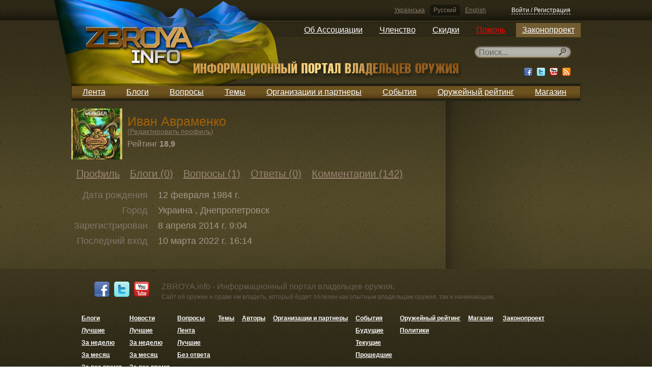

--- FILE ---
content_type: text/html; charset=utf-8
request_url: https://zbroya.info/ru/user/7ec845738b/
body_size: 4655
content:
<!doctype html>
<!--[if lt IE 7]> <html class="no-js ie6 oldie"> <![endif]-->
<!--[if IE 7]>    <html class="no-js ie7 oldie"> <![endif]-->
<!--[if IE 8]>    <html class="no-js ie8 oldie"> <![endif]-->
<!--[if gt IE 8]><!--> <html class="no-js"> <!--<![endif]-->
<head>
	<meta charset="utf-8">
	<meta name="charset" content="UTF-8">
	<meta http-equiv="Content-Type" content="text/html; charset=utf-8">
	<meta http-equiv="X-UA-Compatible" content="IE=edge,chrome=1">
	<meta name="viewport" content="width=device-width, initial-scale=1.0"> 
	<meta name="description" content="Сайт об оружии и праве им владеть, который будет полезен как опытным владельцам оружия, так и начинающим.">
	<meta name="keywords" content="">
    <meta name="google-site-verification" content="KNR3ToB9dJyv3mlBz_KkVKyJrf0XUe0Guht6Qqkhufk" />

    <meta name='yandex-verification' content='7752fb4a9a66706d' />

    <!-- SWfs3GSNSxhin0H9K5N9P716Z-0 -->

	<title>ZBROYA.info - Информационный портал владельцев оружия.</title>
	<meta name="generator" content="Django engine">
	<meta name="robots" content="index, follow">
	<meta name="googlebot" content="index, follow">
	<meta name="rating" content="General">
	<link rel="shortcut icon" href="/static/html5base/img/favicon.ico">
	<link rel="apple-touch-icon" href="/static/html5base/img/apple-touch-icon.png">
	
    <link rel="stylesheet" href="/static/CACHE/css/ae7336e7b6fb.css" type="text/css" />
        

	
    <script>var curr_lang = 'ru';</script>

    <script type="text/javascript" src="/static/CACHE/js/2258ff7a93e3.js"></script>
        
    

    <!--[if (gte IE 6)&(lte IE 8)]>
	<script src="/static/html5base/js/nwmatcher.js"></script>
	<script src="/static/html5base/js/selectivizr.js"></script>
	<![endif]-->
	
    <!-- Facebook init -->
    <meta property="og:app_id" content="143999269039859" />
    <!-- End Facebook init -->

    <!-- G+ init -->
    <link href="https://plus.google.com/115111179759175626576" rel="publisher" />
    <!-- End G+ init -->
    <!-- Facebook Pixel Code -->
    <script>
    !function(f,b,e,v,n,t,s){if(f.fbq)return;n=f.fbq=function(){n.callMethod?
    n.callMethod.apply(n,arguments):n.queue.push(arguments)};if(!f._fbq)f._fbq=n;
    n.push=n;n.loaded=!0;n.version='2.0';n.queue=[];t=b.createElement(e);t.async=!0;
    t.src=v;s=b.getElementsByTagName(e)[0];s.parentNode.insertBefore(t,s)}(window,
    document,'script','//connect.facebook.net/en_US/fbevents.js');

    fbq('init', '1713073422250787');
    fbq('track', "PageView");</script>
    <noscript><img height="1" width="1" style="display:none"
    src="https://www.facebook.com/tr?id=1713073422250787&ev=PageView&noscript=1"
    /></noscript>
    <!-- End Facebook Pixel Code -->

</head>
<body >

    <script src="/static/js/stickyfloat.js"></script>
    <div id="csrfmiddlewaretoken" style="display: none;">
        <input type='hidden' name='csrfmiddlewaretoken' value='S3FZEQQAsQqdW0HLf1EoaVORSHMJTqMh' />
    </div>
    <div class="container">
        <div class="top_stripe">
            <div class="auth default_width">
                <div class="languages">
                    
                    
                    <a href="/i18n/setlang/?language=uk" title="Українська">Українська</a>
                    
                    <a href="/i18n/setlang/?language=ru" title="Русский" class="active">Русский</a>
                    
                    <a href="/i18n/setlang/?language=en" title="English">English</a>
                    
                </div>
            
                

<div class="login_logout" id="xauth_login">
    
    <a href="/ru/auth/login/" rel="xauth_login" class="register" id="xauth_login_link">Войти / Регистрация</a>
    <div style="display: none;">
        <a href="/ru/auth/recovery/" rel="xauth_recovery" id="xauth_recovery_link">ajax stuff</a>
    </div>
    
</div>

            </div>
        </div>
        <nav class="dropdown_main_menu default_width">
            
            

<ul>
    

    <li>
        <a href="https://uavz.org/about/"  >Об Ассоциации</a>

    
    

<ul>
    

    <li>
        <a href="https://uavz.org/vytyag-zi-statutu/"  >Устав</a>

    
    </li>


    

    <li>
        <a href="https://uavz.org/contacts/"  >Контакты</a>

    
    </li>


    
</ul>

    
    </li>


    

    <li>
        <a href="https://uavz.org/join/"  >Членство</a>

    
    

<ul>
    

    <li>
        <a href="https://uavz.org/join/"  >Присоединиться</a>

    
    </li>


    

    <li>
        <a href="https://uavz.org/renew/"  >Продолжить</a>

    
    </li>


    
</ul>

    
    </li>


    

    <li>
        <a href="https://uavz.org/discount/"  >Скидки</a>

    
    </li>


    

    <li>
        <a href="https://uavz.org/donate/"  >Помочь</a>

    
    </li>


    

    <li>
        <a href="http://zbroya.info/uk/blog/4747_proekt-zakonu-pro-tsivilnu-zbroiu-i-boiepripasi/"  >Законопроект</a>

    
    

<ul>
    

    <li>
        <a href="/uk/kb/home"  >Вики-версия</a>

    
    </li>


    
</ul>

    
    </li>


    
</ul>

            
        </nav>
        <div class="UAflag">
            <div class="UAflag_img"></div>
        </div>
        <header class="main default_width">
            <div class="logo">
                <a href="/ru/" title="">
                    <img src="/static/img/logo_ru.png" alt="" title="">
                </a>
            </div><!-- Don't remove this empty comment!
            --><div class="search">
                

    <div class="search_input" id="search_input">
        <form method="GET" action="/ru/search/">
            <input type="text" name="q" x-webkit-speech="" speech="" placeholder="Поиск..." data-url="/ru/search/suggest/">
        </form>
    </div>

                <div class="socials">
                    <a href="http://www.facebook.com/zbroya.info" target="_blank" class="fb"><div></div></a>
                    <a href="http://vk.com/zbroya_info" target="_blank" class="hidden-i vk"><div></div></a>
                    <a href="http://twitter.com/zbroya_info" target="_blank" class="tw"><div></div></a>
                    <a href="http://www.youtube.com/user/zbroyainfo" target="_blank" class="yt"><div></div></a>
                    <a href="" target="_blank" class="rss"><div></div></a>
                </div>
            </div>
        </header>
        <nav class="main_menu default_width">
            
            

<ul>
    
    <li>
        <a href="/ru/all/" title="Лента">Лента</a>

        
    </li>
    
    <li>
        <a href="/ru/blogs/top/week/" title="Блоги">Блоги</a>

        
    </li>
    
    <li>
        <a href="/ru/questions/all/" title="Вопросы">Вопросы</a>

        
    </li>
    
    <li>
        <a href="/ru/topics/" title="Темы">Темы</a>

        
    </li>
    
    <li>
        <a href="/ru/partners/" title="Организации и партнеры">Организации и партнеры</a>

        
    </li>
    
    <li>
        <a href="/ru/events/future/all/" title="События">События</a>

        
    </li>
    
    <li>
        <a href="/ru/quote_authors/politic/rating/" title="Оружейный рейтинг">Оружейный рейтинг</a>

        
    </li>
    
    <li>
        <a href="https://hotguns.info/products/owner-3892/all_ads/" title="Магазин">Магазин</a>

        
    </li>
    
</ul>

            
        </nav>
        <div class="content">
            
                
    <div class="double_cols1 default_width">
        <div class="stripe_left">
            
            <div class="member member_big clearer">
                <p>
                    
                    <img src="/storage/cache/6e/18/6e18ff9c5aeecccb6d6ac2a6d70b87f1.jpg" class=""
                         width="100" height="100"
                         alt="Иван Авраменко" title="Иван Авраменко" />
                    
                </p>
                <div class="remember_reg">
                <h1>Иван Авраменко</h1>
                    (<a href="/ru/user/profile/edit/" id="xauth_profile_edit_link" rel="xauth_profile_edit">Редактировать профиль</a>)
                </div>
                <div class="company_rating">
                    <span>Рейтинг</span>
                    <span>18,9</span>
                </div>
            </div>
            <nav class="content_menu">
                


<ul class="menu_top"><!--

    --><li>
    
        <a href="/ru/user/7ec845738b/" title="Профиль">Профиль</a>
    
    </li><!--

    --><li>
    
        <a href="/ru/user/7ec845738b/blogs/" title="Блоги (0)">Блоги (0)</a>
    
    </li><!--

    --><li>
    
        <a href="/ru/user/7ec845738b/questions/" title="Вопросы (1)">Вопросы (1)</a>
    
    </li><!--

    --><li>
    
        <a href="/ru/user/7ec845738b/answers/" title="Ответы (0)">Ответы (0)</a>
    
    </li><!--

    --><li>
    
        <a href="/ru/user/7ec845738b/comments/" title="Комментарии (142)">Комментарии (142)</a>
    
    </li><!--

--></ul>

                



            </nav>
            <div class="company">
                <dl>
                    <dt>Дата рождения</dt>
                    <dd>12 февраля 1984 г.</dd>
                    
                    <dt>Город</dt>
                    <dd>Украина
                        , Днепропетровск</dd>
                    
                    
                    <dt>Зарегистрирован</dt>
                    <dd>8 апреля 2014 г. 9:04</dd>
                    <dt>Последний вход</dt>
                    <dd>10 марта 2022 г. 16:14</dd>
                </dl>
            </div>
        </div>
        <div class="stripe_right"></div>
    </div>

            
        </div>

        <div class="footer_container">
            <footer class="main default_width">
                <div class="soc_buttons">
                    <a href="http://www.facebook.com/zbroya.info" target="_blank" class="fb"><div></div></a>
                    <a href="http://vk.com/zbroya_info" target="_blank" class="hidden-i vk"><div></div></a>
                    <a href="http://twitter.com/zbroya_info" target="_blank" class="tw"><div></div></a>
                    <a href="http://www.youtube.com/user/zbroyainfo" target="_blank" class="yt"><div></div></a>
                </div>
                <div class="sss_text">
                    <h2>ZBROYA.info - Информационный портал владельцев оружия.</h2>
                    <p>Сайт об оружии и праве им владеть, который будет полезен как опытным владельцам оружия, так и начинающим.</p>
                </div>
                
                <ul><li><a href="/ru/blogs/top/week/">Блоги</a><ul><li><a href="/ru/blogs/top/week/">Лучшие</a><ul><li><a href="/ru/blogs/top/week/">За неделю</a></li><li><a href="/ru/blogs/top/month/">За месяц</a></li><li><a href="/ru/blogs/all/">За все время</a></li></ul></li></ul></li><li><a href="/ru/news/top/week/">Новости</a><ul><li><a href="/ru/news/top/week/">Лучшие</a><ul><li><a href="/ru/news/top/week/">За неделю</a></li><li><a href="/ru/news/top/month/">За месяц</a></li><li><a href="/ru/news/all/">За все время</a></li></ul></li></ul></li><li><a href="/ru/questions/all/">Вопросы</a><ul><li><a href="/ru/questions/all/">Лента</a></li><li><a href="/ru/questions/positive/">Лучшие</a></li><li><a href="/ru/questions/unanswered/">Без ответа</a></li></ul></li><li><a href="/ru/topics/">Темы</a></li><li><a href="/ru/users/">Авторы</a></li><li><a href="/ru/partners/">Организации и партнеры</a></li><li><a href="/ru/events/future/all/">События</a><ul><li><a href="/ru/events/future/all/">Будущие</a></li><li><a href="/ru/events/current/">Текущие</a></li><li><a href="/ru/events/past/all/">Прошедшие</a></li></ul></li><li><a href="/ru/quote_authors/politic/rating/">Оружейный рейтинг</a><ul><li><a href="/ru/quote_authors/politic/rating/">Политики</a></li></ul></li><li><a href="https://hotguns.info/products/owner-3892/all_ads/">Магазин</a></li></ul>

                
                <ul class="footer_law">
                    <li>
                        <a href="/ru/blog/4747_proekt-zakonu-pro-tsivilnu-zbroiu-i-boiepripasi/">Законопроект</a>
                    </li>
                </ul>
                  <div class="copy">
                    <div>
                        &copy; 2009-2020 ZBROYA.info - Информационный портал владельцев оружия.<br/>
                        <a href="/ru/terms_and_conditions/">Правовая информация</a>
                        <a href="/ru/about_the_site/">О сайте</a>
                    </div>
                </div><!--
                --><div class="dev_by">
                    <div>
                        Дизайн: <a href="javascript:void(0)">Serge Melnikov</a><br>
                        Разработка: <a href="http://42coffeecups.com/" rel="nofollow" target="_blank">42 Coffee Cups</a> (2013-2020)<br>
                        Разработка: <a href="http://vosi.kiev.ua/" rel="nofollow">Volodymyr Tartynskyi</a> (2009-2012)
                    </div>
                </div>
            </footer>
        </div>
    </div>

    

<div class="xauth" id="xauth_popup">
    <div class="xauth_m">
        <div class="xauth_i">
            <div class="xauth_c">
                <div class="close_button"><a href="javascript:void(0);">Закрыть</a></div>
                <div class="ajax">
                    
                </div>
            </div>
        </div>
    </div>
</div>
<div class="xauth_shader" id="xauth_shader"></div>

    <!-- Place this tag after the last badge tag. -->
    <script type="text/javascript">
        window.___gcfg = {lang: 'ru'};
        (function() {
            var po = document.createElement('script'); po.type = 'text/javascript'; po.async = true;
            po.src = 'https://apis.google.com/js/plusone.js';
            var s = document.getElementsByTagName('script')[0]; s.parentNode.insertBefore(po, s);
        })();
    </script>

    <script type="text/javascript">
    /* <![CDATA[ */
    var google_conversion_id = 966789271;
    var google_custom_params = window.google_tag_params;
    var google_remarketing_only = true;
    /* ]]> */
    </script>
    <script type="text/javascript" src="//www.googleadservices.com/pagead/conversion.js">
    </script>
    <noscript>
    <div style="display:inline;">
    <img height="1" width="1" style="border-style:none;" alt="" src="//googleads.g.doubleclick.net/pagead/viewthroughconversion/966789271/?value=0&amp;guid=ON&amp;script=0"/>
    </div>
    </noscript>

<!--[if lt IE 8 ]>
<script src="//ajax.googleapis.com/ajax/libs/chrome-frame/1.0.3/CFInstall.min.js"></script>
<script>window.attachEvent('onload', function() {
	CFInstall.check({mode:'overlay'})
})</script>
<![endif]-->
<script>
window.ga=window.ga||function(){(ga.q=ga.q||[]).push(arguments)};ga.l=+new Date;
ga('create', 'UA-3604314-9', 'auto');
ga('send', 'pageview');
</script>
<script async src='https://www.google-analytics.com/analytics.js'></script>


</body>
</html>


--- FILE ---
content_type: text/css
request_url: https://zbroya.info/static/CACHE/css/ae7336e7b6fb.css
body_size: 14892
content:
/*+reset*/
html, body, div, span, object, iframe,
h1, h2, h3, h4, h5, h6, p, blockquote, pre,
abbr, address, cite, code, del, dfn, em, img, ins, kbd, q, samp,
small, strong, sub, sup, var, b, i, dl, dt, dd, ol, ul, li,
fieldset, form, label, legend,
table, caption, tbody, tfoot, thead, tr, th, td,
article, aside, canvas, details, figcaption, figure,
footer, header, hgroup, menu, nav, section, summary,
time, mark, audio, video {
  margin: 0;
  padding: 0;
  border: 0;
  font-size: 100%;
  vertical-align: baseline;
}

article, aside, details, figcaption, figure,
footer, header, hgroup, menu, nav, section {
  display: block;
}

blockquote, q { quotes: none; }
blockquote:before, blockquote:after,
q:before, q:after { content: ''; content: none; }
ins { background-color: #ff9; color: #000; text-decoration: none; }
mark { background-color: #ff9; color: #000; font-style: italic; font-weight: bold; }
del { text-decoration: line-through; }
abbr[title], dfn[title] { border-bottom: 1px dotted; cursor: help; }
hr { display: block; height: 1px; border: 0; border-top: 1px solid #ccc; margin: 1em 0; padding: 0; }
input, select { vertical-align: middle; }

select, input, textarea, button { font:99% sans-serif; }
pre, code, kbd, samp { font-family: monospace, sans-serif; }

html { overflow-y: scroll; }
a:hover, a:active { outline: none; }
ul, ol { margin-left: 2em; }
ol { list-style-type: decimal; }
nav ul, nav li { margin: 0; list-style:none; list-style-image: none; }
small { font-size: 85%; }
strong, th { font-weight: bold; }
td { vertical-align: top; }

sub, sup { font-size: 75%; line-height: 0; position: relative; }
sup { top: -0.5em; }
sub { bottom: -0.25em; }

pre { white-space: pre; white-space: pre-wrap; word-wrap: break-word; padding: 15px; }
textarea { overflow: auto; }
.ie6 legend, .ie7 legend { margin-left: -7px; }
input[type="radio"] { vertical-align: text-bottom; }
input[type="checkbox"] { vertical-align: bottom; }
.ie7 input[type="checkbox"] { vertical-align: baseline; }
.ie6 input { vertical-align: text-bottom; }
label, input[type="button"], input[type="submit"], input[type="image"], button { cursor: pointer; }
button, input, select, textarea { margin: 0; }
input:valid, textarea:valid   {  }
input:invalid, textarea:invalid { border-radius: 1px; -moz-box-shadow: 0px 0px 5px red; -webkit-box-shadow: 0px 0px 5px red; box-shadow: 0px 0px 5px red; }
.no-boxshadow input:invalid, .no-boxshadow textarea:invalid { background-color: #f0dddd; }

button {  width: auto; overflow: visible; }
.ie7 img { -ms-interpolation-mode: bicubic; }

h1, h2, h3, h4, h5, h6 { font-weight: bold; }
a:hover { text-decoration: none; }

body {
    font       : 13px/1.231 arial, helvetica, clean, sans-serif;
    *font-size : small;
    *font      : x-small
}
/*-reset*/

/*+defaults*/
.clearfix {height: 0; clear: both; overflow: hidden; zoom: 1; font-size: 0; line-height: 0;}
.clearfix:before, .clearfix:after {content: "\0020";display: block;height: 0;overflow: hidden;}
.clearfix:after {clear: both;}

.clear {clear: both;}
.fleft {float: left;}
.fright {float: right;}

.bold {font-weight: bold;}
.hidden {display: none;}

.aright {text-align:right;}
.aleft {text-align:left;}
.acenter {text-align:center;}

.vtop {vertical-align:top;}
.vbottom {vertical-align:bottom;}
.vmiddle {vertical-align:middle;}

.clightblue { color: #69b !important; }
.clightgreen { color: #0a0 !important; }
.clightred { color: #d00 !important; }
/*-defaults*/

nav.dropdown_main_menu {
    height: 28px;
    border-top: 1px solid #211b10;
    border-bottom: 1px solid #3c3410;
    border-right: 1px solid #3c3410;
    background-color: rgba(0, 0, 0, 0.10);
    margin-top: 4px;
    text-align: right;
}
nav.dropdown_main_menu ul {}
nav.dropdown_main_menu ul li {
    display: inline-block;
    margin-left: 5px;
    position: relative;
}
nav.dropdown_main_menu ul li:hover,
nav.dropdown_main_menu ul li.active {
    background: #201c10;
}
nav.dropdown_main_menu ul li a {
    color: #fff;
    line-height: 28px;
    padding: 0 12px;
}
nav.dropdown_main_menu ul li.active > a {
    text-decoration: none;
}

nav.dropdown_main_menu ul li ul {
    position: absolute;
    display: none;
    z-index: 1000;
    background: #201c10;
    text-align: left;
    right: 0;
    padding-bottom: 5px;
}
nav.dropdown_main_menu ul li:hover ul {
    display: block;
}
nav.dropdown_main_menu ul li ul li {
    margin: 0;
}
nav.dropdown_main_menu ul li ul li.active {}
nav.dropdown_main_menu ul li ul li a {
}
nav.dropdown_main_menu ul li ul li.active a {
    text-decoration: none;
}


nav.main_menu {
    height: 25px;
    background-color: rgba(0, 0, 0, 0.40);
    padding: 5px 0 4px;
}
nav.main_menu ul {
    background: url('/static/img/menu_bg.png?bc772aca4950') repeat-x;
    border-left: 1px solid #302517;
    border-right: 1px solid #302517;
}
nav.main_menu ul li {
    display: inline-block;
    border: transparent 1px solid;
    border-bottom: none;
    border-top: none;
    margin-left: 5px;

    letter-spacing: normal;
    word-spacing: normal;
}
nav.main_menu ul li.active,
nav.main_menu ul li:hover {
    border-color: #302517;
    background: url('/static/img/menu_hover_bg.png?bc772aca4950') repeat-x;
}
nav.main_menu ul li a {
    color: #fff;
    line-height: 24px;
    padding: 0 15px;
}
nav.main_menu ul li.active a {
    text-decoration: none;
}

.highlighted_menu_item {
    background-color: #715b31;
}
.highlighted_donate_menu_item a {
    color: red  !important;
}
.xauth {
    position: fixed;
    top: 0;
    left: 0;
    width: 100%;
    height: 100%;
    display: none;
    z-index: 200;
}
    .xauth .xauth_m {
        height: 100%;
        margin: 0 auto;
        display: table;
    }
        .xauth .xauth_m .xauth_i {
            vertical-align: middle;
            display:table-cell;
        }
            .xauth .xauth_m .xauth_i .xauth_c {
                position: relative;
            }

.xauth_shader {
    position: fixed;
    top: 0;
    left: 0;
    width: 100%;
    height: 100%;
    z-index: 199;
    display: none;
}

.login_logout {
    display: inline;
    margin-right: 20px;
}
.login_logout a {
    color: #fff;
}
.login_logout .register {
    border-bottom: #fff 1px dashed;
    text-decoration: none;
}
.login_logout .profile {
    text-decoration: underline;
    border: none;
}
.login_logout .logout {
    border-bottom: #fff 1px dashed;
    text-decoration: none;
}

.xauth_shader {
    background: #000;
    opacity: 0.6;
}

#xauth_popup .xauth_c {
    background: url('/static/img/info_bg.png?bc772aca4950') repeat scroll 0 0 transparent;
    color: #fff;
    border: 3px solid #995C09;
}
#xauth_popup .xauth_c .ajax {
    padding: 20px;
}
#xauth_popup .close_button {
    position: absolute;
    right: 5px;
    top: -3px;
    padding: 0 10px;
    background: #43371a;
    -webkit-border-radius: 0px 0px 5px 5px;
    border-radius: 0px 0px 5px 5px;
    line-height: 18px;
}
#xauth_popup .close_button a {
    color: #887a6a;
    font-size: 12px;
    text-decoration: none;
 }




.xauth_c .ajax #xauth_login_form.uniForm {
    width: 400px;
}
.xauth_c .ajax #xauth_recovery_form.uniForm {
    width: 400px;
}
.xauth_c .ajax .verify {
    color: #BD5000;
}
/* make same style for input field in auth form */
.xauth_c .ctrlHolder input {
    float: left;
    width: 53%;
    padding: 4px 2px;
    border: 1px solid #aaa;
}




.remember_reg {
    color: #887A6A;
    font-size: 14px;

}
.remember_reg a {
    color: #887A6A;
}


#xauth_popup .socialconnect {
    margin-top: 10px;
    margin: 10px;
}
#xauth_popup .socialconnect div.h3 {
    font-size: 25px;
    color: #a3620a;
    line-height: 30px;
}
#xauth_popup .socialconnect ul {
    list-style: none;
    margin: 0 auto;
    text-align: center;
    width: 340px;
}
#xauth_popup .socialconnect ul li {
    display: -moz-inline-stack;
    display: inline-block;
    margin: 10px 10px 0;
}
#xauth_popup .socialconnect ul li a {
    background: url('/static/img/connect_sprite.png?bc772aca4950') no-repeat scroll 0 0 transparent;
    display: -moz-inline-stack;
    display: inline-block;
    height: 50px;
    text-indent: -9999px;
    white-space: nowrap;
    width: 150px;

}
#xauth_popup .socialconnect ul li a.google-oauth2 {
    background-position: -150px 0;
}
#xauth_popup .socialconnect ul li a.facebook {}
#xauth_popup .socialconnect ul li a.twitter {
    background-position: -750px 0;
}
#xauth_popup .socialconnect ul li a.vk-oauth2 {
    background-position: -300px 0;
}

/* ------------------------------------------------------------------------------

   Copyright (c) 2010, Dragan Babic
   
   Permission is hereby granted, free of charge, to any person
   obtaining a copy of this software and associated documentation
   files (the "Software"), to deal in the Software without
   restriction, including without limitation the rights to use,
   copy, modify, merge, publish, distribute, sublicense, and/or sell
   copies of the Software, and to permit persons to whom the
   Software is furnished to do so, subject to the following
   conditions:
   
   The above copyright notice and this permission notice shall be
   included in all copies or substantial portions of the Software.
   
   THE SOFTWARE IS PROVIDED "AS IS", WITHOUT WARRANTY OF ANY KIND,
   EXPRESS OR IMPLIED, INCLUDING BUT NOT LIMITED TO THE WARRANTIES
   OF MERCHANTABILITY, FITNESS FOR A PARTICULAR PURPOSE AND
   NONINFRINGEMENT. IN NO EVENT SHALL THE AUTHORS OR COPYRIGHT
   HOLDERS BE LIABLE FOR ANY CLAIM, DAMAGES OR OTHER LIABILITY,
   WHETHER IN AN ACTION OF CONTRACT, TORT OR OTHERWISE, ARISING
   FROM, OUT OF OR IN CONNECTION WITH THE SOFTWARE OR THE USE OR
   OTHER DEALINGS IN THE SOFTWARE.

   ------------------------------------------------------------------------------ */
/* #############################   GENERALS   ################################### */
/* ------------------------------------------------------------------------------ */

.uniForm{ margin: 0; padding: 0; position: relative; z-index: 1; } /* reset stuff */
  
  /* Some generals and more resets */
  .uniForm fieldset{ border: none; margin: 0; padding: 0; }
    .uniForm fieldset legend{ margin: 0; padding: 0; }
    
    /* This are the main units that contain form elements */
    .uniForm .ctrlHolder,
    .uniForm .buttonHolder{ margin: 0; padding: 0; clear: both; }
    
    /* Clear all floats */ 
    .uniForm:after,
      .uniForm .buttonHolder:after, 
      .uniForm .ctrlHolder:after, 
        .uniForm .ctrlHolder .multiField:after,
          .uniForm .inlineLabel:after{ content: "."; display: block; height: 0; line-height: 0; font-size: 0; clear: both; min-height: 0; visibility: hidden; }
      
      .uniForm label,
      .uniForm button{ cursor: pointer; }

/* ------------------------------------------------------------------------------ */
/* ##########################   DEFAULT LAYOUT   ################################ */
/* ------------------------------------------------------------------------------ */
/*       Styles for form controls where labels are above the input elements       */
/* ------------------------------------------------------------------------------ */

      .uniForm label,
      .uniForm .label{ display: block; float: none; margin: 0 0 .5em 0; padding: 0; line-height: 100%; width: auto; }
      
      /* Float the input elements */
      .uniForm .textInput,
      .uniForm .fileUpload,
      .uniForm .selectInput,
      .uniForm select,
      .uniForm textarea{ float: left; width: 53%; margin: 0; }
      
      /* Read-Only output */
      .uniForm .readOnlyLabel{ margin: 0; font-size: 1em; font-weight: bold; }
      .uniForm .readOnly{ font-size: .85em; }
        .uniForm .readOnly .choiceLabel{ color: #777; text-transform: uppercase; font-size: .75em; letter-spacing: .15em; }
      
      /* Postition the hints */
      .uniForm .formHint{ float: right; width: 43%; margin: 0; clear: none; }
      
      /* Position the elements inside combo boxes (multiple inputs/selects/checkboxes/radio buttons per unit) */
      .uniForm ul{ float: left; width: 53%; margin: 0; padding: 0; }
        .uniForm ul li{ margin: 0 0 .5em 0; list-style: none; }
          .uniForm ul li label{ margin: 0; float: none; display: block; overflow: visible; }
        /* Alternate layout */
        .uniForm ul.alternate li{ float: left; width: 30%; margin-right: 3%; }
          .uniForm ul.alternate li label{ float: none; display: block; width: 98%; }
            .uniForm ul .textInput,
            .uniForm ul .selectInput,
            .uniForm ul select,
            .uniForm ul.alternate .textInput,
            .uniForm ul.alternate .selectInput,
            .uniForm ul.alternate select{ width: 98%; margin-top: .5em; display: block; float: none; }
            
        /* Required fields asterisk styling */
        .uniForm label em,
        .uniForm .label em{ float: left; width: 1em; margin: 0 0 0 -1em; }

/* ------------------------------------------------------------------------------ */
/* #########################   ALTERNATE LAYOUT   ############################### */
/* ------------------------------------------------------------------------------ */
/*    Styles for form controls where labels are in line with the input elements   */
/*    Set the class of the parent (preferably to a fieldset) to .inlineLabels     */
/* ------------------------------------------------------------------------------ */

      .uniForm .inlineLabels label,
      .uniForm .inlineLabels .label,
      .uniForm .inlineLabels .readOnlyLabel{ float: left; margin: .3em 2% 0 0; padding: 0; line-height: 1; position: relative; width: 32%; }
      
      .uniForm .inlineLabels .readOnlyLabel{ margin: 0; }
      
      /* Float the input elements */
      .uniForm .inlineLabels .textInput,
      .uniForm .inlineLabels .fileUpload,
      .uniForm .inlineLabels .selectInput,
      .uniForm .inlineLabels select,
      .uniForm .inlineLabels textarea{ float: left; width: 64%; }
            
    /* Postition the hints */
    .uniForm .inlineLabels .formHint{ clear: both; float: none; width: auto; margin-left: 34%; position: static; }
    
    /* Position the elements inside combo boxes (multiple inputs/selects/checkboxes/radio buttons per unit) */
    .uniForm .inlineLabels ul{ float: left; width: 66%; }
      .uniForm .inlineLabels ul li{ margin: .5em 0; }
        .uniForm .inlineLabels ul li label{ float: none; display: block; width: 100%; }
      /* Alternate layout */
      .uniForm .inlineLabels ul.alternate li{ margin-right: 3%; margin-top: .25em; }
          .uniForm .inlineLabels ul li label .textInput,
          .uniForm .inlineLabels ul li label textarea,
          .uniForm .inlineLabels ul li label select{ float: none; display: block; width: 98%;  }
    
    .uniForm .inlineLabels .readOnly{ float: right; width: 66%; }
    
    /* Required fields asterisk styling */
    .uniForm .inlineLabels label em,
    .uniForm .inlineLabels .label em{ display: block; float: none; margin: 0; position: absolute; right: 0; }

/* ----------------------------------------------------------------------------- */
/* ########################### Additional Stuff ################################ */
/* ----------------------------------------------------------------------------- */

  /* Generals */
    .uniForm legend{ color: inherit; }
    
      .uniForm .secondaryAction{ float: left; }
      
      /* .inlineLabel is used for inputs within labels - checkboxes and radio buttons */
      .uniForm .inlineLabel input,
      .uniForm .inlineLabels .inlineLabel input,
      .uniForm .blockLabels .inlineLabel input,
      /* class .inlineLabel is depreciated */
      .uniForm label input{ float: none; display: inline; margin: 0; padding: 0; border: none; }
            
      .uniForm .buttonHolder .inlineLabel,
      .uniForm .buttonHolder label{ float: left; margin: .5em 0 0 0; width: auto; max-width: 60%; text-align: left; }
      
      /* When you don't want to use a label */
      .uniForm .inlineLabels .noLabel ul{ margin-left: 34%; /* Match to width of label + gap to field */ }
      
      /* Classes for control of the widths of the fields */
      .uniForm .small { width: 30% !important; }
      .uniForm .medium{ width: 45% !important; }
      .uniForm .large {  } /* Large is default and should match the value you set for .textInput, textarea or select */
      .uniForm .auto  { width: auto !important; height: auto !important; }
      .uniForm .small,
      .uniForm .medium,
      .uniForm .auto{ margin-right: 4px; }

/* Columns */
.uniForm .col{ float: left; }
.uniForm .col{ width: 50%; }
/* ------------------------------------------------------------------------------
   
   UNI-FORM DEFAULT by DRAGAN BABIC                         (v2) | Wed, 31 Mar 10
   
   ------------------------------------------------------------------------------
   
   Copyright (c) 2010, Dragan Babic
   
   Permission is hereby granted, free of charge, to any person
   obtaining a copy of this software and associated documentation
   files (the "Software"), to deal in the Software without
   restriction, including without limitation the rights to use,
   copy, modify, merge, publish, distribute, sublicense, and/or sell
   copies of the Software, and to permit persons to whom the
   Software is furnished to do so, subject to the following
   conditions:
   
   The above copyright notice and this permission notice shall be
   included in all copies or substantial portions of the Software.
   
   THE SOFTWARE IS PROVIDED "AS IS", WITHOUT WARRANTY OF ANY KIND,
   EXPRESS OR IMPLIED, INCLUDING BUT NOT LIMITED TO THE WARRANTIES
   OF MERCHANTABILITY, FITNESS FOR A PARTICULAR PURPOSE AND
   NONINFRINGEMENT. IN NO EVENT SHALL THE AUTHORS OR COPYRIGHT
   HOLDERS BE LIABLE FOR ANY CLAIM, DAMAGES OR OTHER LIABILITY,
   WHETHER IN AN ACTION OF CONTRACT, TORT OR OTHERWISE, ARISING
   FROM, OUT OF OR IN CONNECTION WITH THE SOFTWARE OR THE USE OR
   OTHER DEALINGS IN THE SOFTWARE.
   
   ------------------------------------------------------------------------------ */

.uniForm{}
    
    .uniForm legend{ font-weight: bold; font-size: 100%; margin: 0; padding: 1.5em 0; }
  
    .uniForm .ctrlHolder{ padding: 1em; border-bottom: 1px solid #efefef; }
    .uniForm .ctrlHolder.focused{ background: #fffcdf; }
    
    .uniForm .inlineLabels .noLabel{}
    
    .uniForm .buttonHolder{ background: #efefef; text-align: right; margin: 1.5em 0 0 0; padding: 1.5em;
                            /* CSS3 */
                            border-radius:         4px;
                            -webkit-border-radius: 4px;
                            -moz-border-radius:    4px;
                            -o-border-radius:      4px;
                            -khtml-border-radius:  4px;
                          }
      .uniForm .buttonHolder .primaryAction{ padding: 10px 22px; line-height: 1; background: #254a86; border: 1px solid #163362; font-size: 12px; font-weight: bold; color: #fff;
                                             /* CSS3 */
                                             border-radius:         4px;
                                             -webkit-border-radius: 4px;
                                             -moz-border-radius:    4px;
                                             -o-border-radius:      4px;
                                             -khtml-border-radius:  4px;
                                             box-shadow: 1px 1px 0 #fff;
                                             -webkit-box-shadow: 1px 1px 0 #fff;
                                             -moz-box-shadow: 1px 1px 0 #fff;
                                             text-shadow: -1px -1px 0 rgba(0,0,0,.25);
                                           }
      .uniForm .buttonHolder .primaryAction:active{ position: relative; top: 1px; }
      .uniForm .secondaryAction            { text-align: left; }
      .uniForm button.secondaryAction      { background: transparent; border: none; color: #777; margin: 1.25em 0 0 0; padding: 0; }
      
        .uniForm .inlineLabels label em,
        .uniForm .inlineLabels .label em{ font-style: normal; font-weight: bold; }
        .uniForm label small{ font-size: .75em; color: #777; }
        
      .uniForm .textInput,
      .uniForm textarea    { padding: 4px 2px; border: 1px solid #aaa; background: #fff; }
      .uniForm textarea    { height: 12em; }
      .uniForm select      {}
      .uniForm .fileUpload {}
      
      .uniForm ul{}
        .uniForm li{}
          .uniForm ul li label{ font-size: .85em; }
            
            .uniForm .small {}
            .uniForm .medium{}
            .uniForm .large {} /* Large is default and should match the value you set for .textInput, textarea or select */
            .uniForm .auto  {}
            .uniForm .small,
            .uniForm .medium,
            .uniForm .auto{}
      
      /* Get rid of the 'glow' effect in WebKit, optional */
      .uniForm .ctrlHolder .textInput:focus,
      .uniForm .ctrlHolder textarea:focus{ outline: none; }
      
      .uniForm .formHint                    { font-size: .85em; color: #777; }
      .uniForm .inlineLabels .formHint      { padding-top: .5em; }
      .uniForm .ctrlHolder.focused .formHint{ color: #333; }
      
/* ----------------------------------------------------------------------------- */
/* ############################### Messages #################################### */
/* ----------------------------------------------------------------------------- */

  /* Error message at the top of the form */
  .uniForm #errorMsg{ background: #ffdfdf; border: 1px solid #f3afb5; margin: 0 0 1.5em 0; padding: 0 1.5em;
                      /* CSS3 */
                      border-radius:         4px;
                      -webkit-border-radius: 4px;
                      -moz-border-radius:    4px;
                      -o-border-radius:      4px;
                      -khtml-border-radius:  4px;
                    }
    .uniForm #errorMsg h3{} /* Feel free to use a heading level suitable to your page structure */
    .uniForm #errorMsg ol{ margin: 0 0 1.5em 0; padding: 0; }
      .uniForm #errorMsg ol li{ margin: 0 0 3px 1.5em; padding: 7px; background: #f6bec1; position: relative; font-size: .85em;
                                /* CSS3 */
                                border-radius:         4px;
                                -webkit-border-radius: 4px;
                                -moz-border-radius:    4px;
                                -o-border-radius:      4px;
                                -khtml-border-radius:  4px;
                              }
  
  .uniForm .ctrlHolder.error,
  .uniForm .ctrlHolder.focused.error{ background: #ffdfdf; border: 1px solid #f3afb5;
                                      /* CSS3 */
                                      border-radius:         4px;
                                      -webkit-border-radius: 4px;
                                      -moz-border-radius:    4px;
                                      -o-border-radius:      4px;
                                      -khtml-border-radius:  4px;
                                    }
    .uniForm .ctrlHolder.error input.error,
    .uniForm .ctrlHolder.error select.error,
    .uniForm .ctrlHolder.error textarea.error{ color: #af4c4c; margin: 0 0 6px 0; padding: 4px; }
  
  /* Success messages at the top of the form */
  .uniForm #okMsg{ background: #c8ffbf; border: 1px solid #a2ef95; margin: 0 0 1.5em 0; padding: 1.5em; text-align: center;
                   /* CSS3 */
                   border-radius:         4px;
                   -webkit-border-radius: 4px;
                   -moz-border-radius:    4px;
                   -o-border-radius:      4px;
                   -khtml-border-radius:  4px;
                 }
    .uniForm #okMsg p{ margin: 0; }

/* ----------------------------------------------------------------------------- */
/* ############################### Columns ##################################### */
/* ----------------------------------------------------------------------------- */

    .uniForm .col{}
    .uniForm .col.first{}
    .uniForm .col.last{}
    .uniForm .col{ margin-bottom: 1.5em; }
    /* Use .first and .last classes to control the layout/spacing of your columns */
    .uniForm .col.first{ width: 49%; float: left; clear: none;                   }
    .uniForm .col.last { width: 49%; float: right; clear: none; margin-right: 0; }
.uniForm {}

.uniForm #errorMsg {
    background: none ;
    border: none;
    border-radius: 0;
    margin: 10px 10px 10px 10px;
    padding: 0 0 0 0;
}
.uniForm #errorMsg ol {
    margin: 0;
    padding: 0;
    list-style: none;
}
.uniForm #errorMsg ol li {
    background: none ;
    border-radius: 0;
    font-size: inherit;
    margin: 0;
    padding: 0;
    position: relative;
    color: #BD5000;
}

.uniForm fieldset {
    margin: 10px;
}
.uniForm fieldset legend {
    font-size: 25px;
    line-height: 30px;
    color: #a3620a;
}

.uniForm fieldset .ctrlHolder {
    border: none;
    padding: 5px 0 5px 0;
}
.uniForm fieldset .ctrlHolder.error {
    background: none ;
    border: none;
    border-radius: 0;
}
.uniForm fieldset .ctrlHolder p.errorField {
    clear: none;
    margin: 0 0 0 56%;
    width: 43%;
    color: #bd5000;
}
.uniForm fieldset .ctrlHolder#div_id_body p.errorField {
    width: 100%;
    margin: 0;
}
.uniForm fieldset .ctrlHolder p.errorField#error_1_id_order2 {
    margin-left: 31%;
    top: 5em;
    position: relative;
}
.uniForm fieldset .ctrlHolder#div_id_order1,
.uniForm fieldset .ctrlHolder#div_id_order2 {
    width: 30%;
    display: inline-block;
}
.uniForm fieldset .ctrlHolder#div_id_order2 {
    display: none;
}
.uniForm fieldset .ctrlHolder#div_id_order1 select,
.uniForm fieldset .ctrlHolder#div_id_order2 select{
    width: 100%;
}

.uniForm fieldset .ctrlHolder label {
    color: #82776b;
    font-size: 16px;
    float: none;
}
.uniForm fieldset .ctrlHolder label.requiredField {}
.uniForm fieldset .ctrlHolder label .asteriskField {}
.uniForm fieldset .ctrlHolder .textInput,
.uniForm fieldset .ctrlHolder .fileUpload,
.uniForm fieldset .ctrlHolder .selectInput,
.uniForm fieldset .ctrlHolder select,
.uniForm fieldset .ctrlHolder textarea {
}
.uniForm .ui-autocomplete-input,
.autocomplete-light-widget .autocomplete {
    background: none repeat scroll 0 0 #FFFFFF;
    border: 1px solid #AAAAAA;
    padding: 4px 2px;
    float: left;
    margin: 0;
    width: 53%;
}
.uniForm fieldset .ctrlHolder select {
    width: 53%;
}
.uniForm fieldset .ctrlHolder input[type="checkbox"] {
    float: left;
    margin-right: 10px;
}
.uniForm fieldset .ctrlHolder.error .textInput,
.uniForm fieldset .ctrlHolder.error .fileUpload,
.uniForm fieldset .ctrlHolder.error .selectInput,
.uniForm fieldset .ctrlHolder.error .select,
.uniForm fieldset .ctrlHolder.error .textarea,
.uniForm fieldset .ctrlHolder.error .ui-autocomplete-input,
.uniForm fieldset .ctrlHolder.error .autocomplete,
.uniForm fieldset .ctrlHolder.error .redactor_box{
    border: 1px solid #bd5000;
}
.uniForm fieldset .ctrlHolder .formHint {
    clear: none;
    float: none;
    margin: 0 0 0 56%;
    width: 43%;
}
.uniForm fieldset .ctrlHolder ul {}
.uniForm fieldset .ctrlHolder ul li {}
.uniForm fieldset .ctrlHolder ul li input {}


.uniForm .buttonHolder {
    background: none;
    border-radius: 0;
    margin: 10px;
    padding: 0 1.5em;
    text-align: right;
}
.uniForm .buttonHolder input[type="button"],
.uniForm .buttonHolder input[type="submit"],
.uniForm .buttonHolder button {
    color: #bfa178;
    background: #43371a;
    border: none;
    padding: 4px 15px;
    font-size: 14px;
}

#div_id_event_start select,
#div_id_event_end select {
    width: 100px;
    margin-right: 10px;
}


.autocomplete-light-widget {}
.autocomplete-light-widget .deck {}
.autocomplete-light-widget .deck .hilight,
.multiple .deck [data-value] {
    float: left;
    padding: 5px 10px 5px 0px;
    margin: 0;
}
.autocomplete-light-widget .deck:after {
    clear: both;
    content: ".";
    display: block;
    font-size: 0;
    height: 0;
    line-height: 0;
    min-height: 0;
    visibility: hidden;
}
.autocomplete-light-widget .deck [data-value] .remove {
    margin-top: 2px;

}
.autocomplete-light-widget .autocomplete {
    margin: 0;
}

.yourlabs-autocomplete [data-value]
{
    color: #000;
}

.yourlabs-autocomplete .hilight
{
    background: #2e83db;
    color: #fff;
}

/*
 * FancyBox - jQuery Plugin
 * Simple and fancy lightbox alternative
 *
 * Examples and documentation at: http://fancybox.net
 *
 * Copyright (c) 2008 - 2010 Janis Skarnelis
 * That said, it is hardly a one-person project. Many people have submitted bugs, code, and offered their advice freely. Their support is greatly appreciated.
 *
 * Version: 1.3.4 (11/11/2010)
 * Requires: jQuery v1.3+
 *
 * Dual licensed under the MIT and GPL licenses:
 *   http://www.opensource.org/licenses/mit-license.php
 *   http://www.gnu.org/licenses/gpl.html
 */

#fancybox-loading {
	position: fixed;
	top: 50%;
	left: 50%;
	width: 40px;
	height: 40px;
	margin-top: -20px;
	margin-left: -20px;
	cursor: pointer;
	overflow: hidden;
	z-index: 1104;
	display: none;
}

#fancybox-loading div {
	position: absolute;
	top: 0;
	left: 0;
	width: 40px;
	height: 480px;
	background-image: url('/static/img/fancybox/fancybox.png?bc772aca4950');
}

#fancybox-overlay {
	position: absolute;
	top: 0;
	left: 0;
	width: 100%;
	z-index: 1100;
	display: none;
}

#fancybox-tmp {
	padding: 0;
	margin: 0;
	border: 0;
	overflow: auto;
	display: none;
}

#fancybox-wrap {
	position: absolute;
	top: 0;
	left: 0;
	padding: 20px;
	z-index: 1101;
	outline: none;
	display: none;
}

#fancybox-outer {
	position: relative;
	width: 100%;
	height: 100%;
    /*background: rgba(83, 74, 41, 0.70);*/

    background-color: #302b18;
}

#fancybox-content {
	width: 0;
	height: 0;
	padding: 0;
	outline: none;
	position: relative;
	overflow: hidden;
	z-index: 1102;
	/*border: 0px solid rgba(83, 74, 41, 0.70);*/
    border: 0px solid #fff;
    background-color: #332d19;
}

#fancybox-hide-sel-frame {
	position: absolute;
	top: 0;
	left: 0;
	width: 100%;
	height: 100%;
	background: transparent;
	z-index: 1101;
}

#fancybox-close {
	position: absolute;
	top: -15px;
	right: -15px;
	width: 30px;
	height: 30px;
	cursor: pointer;
	background: transparent url('/static/img/fancybox/fancybox.png?bc772aca4950') -40px 0px;
	z-index: 1103;
	display: none;
}

#fancybox-error {
	color: #444;
	font: normal 12px/20px Arial;
	padding: 14px;
	margin: 0;
}

#fancybox-img {
	width: 100%;
	height: 100%;
	padding: 0;
	margin: 0;
	border: none;
	outline: none;
	line-height: 0;
	vertical-align: top;
}

#fancybox-frame {
	width: 100%;
	height: 100%;
	border: none;
	display: block;
}

#fancybox-left, #fancybox-right {
	position: absolute;
	bottom: 0px;
	height: 100%;
	width: 35%;
	cursor: pointer;
	outline: none;
	background: transparent url('/static/img/fancybox/blank.gif?bc772aca4950');
	z-index: 1102;
	display: block;
    visibility: visible;
}

#fancybox-left {
}

#fancybox-right {
	right: 0;
}

#fancybox-left-ico, #fancybox-right-ico {
	position: absolute;
	top: 50%;
    width: 24px;
	height: 109px;
	margin-top: -55px;
	cursor: pointer;
	z-index: 1102;
	display: block;
}

#fancybox-left-ico {
	background: url('/static/img/slider_left.png?bc772aca4950') no-repeat;
    left: 3px;
}

#fancybox-right-ico {
	background: url('/static/img/slider_right.png?bc772aca4950') no-repeat;
    left: auto;
    right: 3px;
}

#fancybox-left:hover, #fancybox-right:hover {
	visibility: visible; /* IE6 */
}

#fancybox-left span {
}

#fancybox-right span {
}

.fancybox-bg {
	position: absolute;
	padding: 0;
	margin: 0;
	border: 0;
	width: 20px;
	height: 20px;
	z-index: 1001;
}

#fancybox-bg-n {
	top: -20px;
	left: 0;
	width: 100%;
	background-image: url('/static/img/fancybox/fancybox-x.png?bc772aca4950');
}

#fancybox-bg-ne {
	top: -20px;
	right: -20px;
	background-image: url('/static/img/fancybox/fancybox.png?bc772aca4950');
	background-position: -40px -162px;
}

#fancybox-bg-e {
	top: 0;
	right: -20px;
	height: 100%;
	background-image: url('/static/img/fancybox/fancybox-y.png?bc772aca4950');
	background-position: -20px 0px;
}

#fancybox-bg-se {
	bottom: -20px;
	right: -20px;
	background-image: url('/static/img/fancybox/fancybox.png?bc772aca4950');
	background-position: -40px -182px;
}

#fancybox-bg-s {
	bottom: -20px;
	left: 0;
	width: 100%;
	background-image: url('/static/img/fancybox/fancybox-x.png?bc772aca4950');
	background-position: 0px -20px;
}

#fancybox-bg-sw {
	bottom: -20px;
	left: -20px;
	background-image: url('/static/img/fancybox/fancybox.png?bc772aca4950');
	background-position: -40px -142px;
}

#fancybox-bg-w {
	top: 0;
	left: -20px;
	height: 100%;
	background-image: url('/static/img/fancybox/fancybox-y.png?bc772aca4950');
}

#fancybox-bg-nw {
	top: -20px;
	left: -20px;
	background-image: url('/static/img/fancybox/fancybox.png?bc772aca4950');
	background-position: -40px -122px;
}

#fancybox-title {
	font-family: Helvetica;
	font-size: 12px;
	z-index: 1102;
}

.fancybox-title-inside {
	padding-bottom: 10px;
	text-align: center;
	color: #333;
	background: #fff;
	position: relative;
}

.fancybox-title-outside {
	padding-top: 10px;
	color: #fff;
}

.fancybox-title-over {
	position: absolute;
	bottom: 0;
	left: 0;
	color: #FFF;
	text-align: left;
}

#fancybox-title-over {
	padding: 10px;
	background-image: url('/static/img/fancybox/fancy_title_over.png?bc772aca4950');
	display: block;
}

.fancybox-title-float {
	position: absolute;
	left: 0;
	bottom: -20px;
	height: 32px;
}

#fancybox-title-float-wrap {
	border: none;
	border-collapse: collapse;
	width: auto;
}

#fancybox-title-float-wrap td {
	border: none;
	white-space: nowrap;
}

#fancybox-title-float-left {
	padding: 0 0 0 15px;
	background: url('/static/img/fancybox/fancybox.png?bc772aca4950') -40px -90px no-repeat;
}

#fancybox-title-float-main {
	color: #FFF;
	line-height: 29px;
	font-weight: bold;
	padding: 0 0 3px 0;
	background: url('/static/img/fancybox/fancybox-x.png?bc772aca4950') 0px -40px;
}

#fancybox-title-float-right {
	padding: 0 0 0 15px;
	background: url('/static/img/fancybox/fancybox.png?bc772aca4950') -55px -90px no-repeat;
}

/* IE6 */

.fancybox-ie6 #fancybox-close { background: transparent; filter: progid:DXImageTransform.Microsoft.AlphaImageLoader(url('/static/img/fancybox/fancy_close.png?bc772aca4950'), sizingMethod='scale'); }

.fancybox-ie6 #fancybox-left-ico { background: transparent; filter: progid:DXImageTransform.Microsoft.AlphaImageLoader(url('/static/img/fancybox/fancy_nav_left.png?bc772aca4950'), sizingMethod='scale'); }
.fancybox-ie6 #fancybox-right-ico { background: transparent; filter: progid:DXImageTransform.Microsoft.AlphaImageLoader(url('/static/img/fancybox/fancy_nav_right.png?bc772aca4950'), sizingMethod='scale'); }

.fancybox-ie6 #fancybox-title-over { background: transparent; filter: progid:DXImageTransform.Microsoft.AlphaImageLoader(url('/static/img/fancybox/fancy_title_over.png?bc772aca4950'), sizingMethod='scale'); zoom: 1; }
.fancybox-ie6 #fancybox-title-float-left { background: transparent; filter: progid:DXImageTransform.Microsoft.AlphaImageLoader(url('/static/img/fancybox/fancy_title_left.png?bc772aca4950'), sizingMethod='scale'); }
.fancybox-ie6 #fancybox-title-float-main { background: transparent; filter: progid:DXImageTransform.Microsoft.AlphaImageLoader(url('/static/img/fancybox/fancy_title_main.png?bc772aca4950'), sizingMethod='scale'); }
.fancybox-ie6 #fancybox-title-float-right { background: transparent; filter: progid:DXImageTransform.Microsoft.AlphaImageLoader(url('/static/img/fancybox/fancy_title_right.png?bc772aca4950'), sizingMethod='scale'); }

.fancybox-ie6 #fancybox-bg-w, .fancybox-ie6 #fancybox-bg-e, .fancybox-ie6 #fancybox-left, .fancybox-ie6 #fancybox-right, #fancybox-hide-sel-frame {
	height: expression(this.parentNode.clientHeight + "px");
}

#fancybox-loading.fancybox-ie6 {
	position: absolute; margin-top: 0;
	top: expression( (-20 + (document.documentElement.clientHeight ? document.documentElement.clientHeight/2 : document.body.clientHeight/2 ) + ( ignoreMe = document.documentElement.scrollTop ? document.documentElement.scrollTop : document.body.scrollTop )) + 'px');
}

#fancybox-loading.fancybox-ie6 div	{ background: transparent; filter: progid:DXImageTransform.Microsoft.AlphaImageLoader(url('/static/img/fancybox/fancy_loading.png?bc772aca4950'), sizingMethod='scale'); }

/* IE6, IE7, IE8 */

.fancybox-ie .fancybox-bg { background: transparent !important; }

.fancybox-ie #fancybox-bg-n { filter: progid:DXImageTransform.Microsoft.AlphaImageLoader(url('/static/img/fancybox/fancy_shadow_n.png?bc772aca4950'), sizingMethod='scale'); }
.fancybox-ie #fancybox-bg-ne { filter: progid:DXImageTransform.Microsoft.AlphaImageLoader(url('/static/img/fancybox/fancy_shadow_ne.png?bc772aca4950'), sizingMethod='scale'); }
.fancybox-ie #fancybox-bg-e { filter: progid:DXImageTransform.Microsoft.AlphaImageLoader(url('/static/img/fancybox/fancy_shadow_e.png?bc772aca4950'), sizingMethod='scale'); }
.fancybox-ie #fancybox-bg-se { filter: progid:DXImageTransform.Microsoft.AlphaImageLoader(url('/static/img/fancybox/fancy_shadow_se.png?bc772aca4950'), sizingMethod='scale'); }
.fancybox-ie #fancybox-bg-s { filter: progid:DXImageTransform.Microsoft.AlphaImageLoader(url('/static/img/fancybox/fancy_shadow_s.png?bc772aca4950'), sizingMethod='scale'); }
.fancybox-ie #fancybox-bg-sw { filter: progid:DXImageTransform.Microsoft.AlphaImageLoader(url('/static/img/fancybox/fancy_shadow_sw.png?bc772aca4950'), sizingMethod='scale'); }
.fancybox-ie #fancybox-bg-w { filter: progid:DXImageTransform.Microsoft.AlphaImageLoader(url('/static/img/fancybox/fancy_shadow_w.png?bc772aca4950'), sizingMethod='scale'); }
.fancybox-ie #fancybox-bg-nw { filter: progid:DXImageTransform.Microsoft.AlphaImageLoader(url('/static/img/fancybox/fancy_shadow_nw.png?bc772aca4950'), sizingMethod='scale'); }

.member {
    margin-top: 15px;
}
.member p {
    float: left;
    margin-right: 10px;
}
.member p img {
    vertical-align: top;
}
.member h2, .member h1 {
    color: #a3620a;
    font-size: 25px;
}
.member.member_big h2, .member.member_big h1 {
    padding-top: 15px;
}
.member h2 a, .member h1 a {
    color: #a3620a;
}
.member .company_rating, .member .politic_rating {
    margin-top: 5px;
    font-size: 16px;
    color: #a59788;
}
.member .company_rating span:last-of-type,
.member .politic_rating span:last-of-type {
    font-weight: bold;
}

.company {
    margin-top: 15px;
    margin-bottom: 15px ;
}
.company dl {
    font-size: 18px;
}
.company dl dt {
    float: left;
    width: 150px;
    margin-right: 20px;
    text-align: right;
    color: #82776b;
}
.company dl dd {
    padding-bottom: 10px;
    color: #a59788;
    margin-left: 170px;
    padding-right: 20px;
}
.company dl dd a {
    color: #A3620A;
}


.companies_list {
    margin-top: 15px;
}
.companies_list .notice {
    font-size: 14px;
    color: #d64c1c;
    margin-bottom: 15px;
}
.companies_list .items {}
.companies_list .item {
    margin-bottom: 14px;
}
.companies_list .item:last-of-type {
    margin-bottom: 0;
}
.companies_list .item section p {
    float: left;
    margin-right: 10px;
}
.companies_list .item section p img {}
.companies_list .item section h2 {}
.companies_list .item section h2 a {}
.companies_list .item .company_rating {
    float: right;
    font-size: 16px;
    color: #a59788;
    margin-right: 25px;
}
.companies_list .item footer {}
.companies_list .item footer .category {}
.companies_list .item footer .category a {}
.companies_list .item .discount_info {
    float: none;
    margin-left: 60px;
    color: #A59788;
    font-size: 18px;
    line-height: 24px;
}

.mailme-note {
    color: #a59788;
    font-size: 12px;
}
.mailme-note a {
    text-decoration: none;
    color: #ac8357;
}
.mailme-note a:visited {
    color: #856037;
}

.reward_weapon dl dd a {
    color: #ac8357;
}
.reward_weapon dl dd a:visited {
    color: #856037;
}
/* commons */

.breadcrumbs {
    color: #887453;
    font-size: 16px;
    margin: 10px 10px 0;
    line-height: 18px;
}

.breadcrumbs a {
    color: #887453;
}

.breadcrumbs a.active,
.breadcrumbs a:hover {
    color: #c2a677;
    text-decoration: none;
}

.content_menu {
    margin-top: 15px;
}

.content_menu ul.menu_top li,
.content_menu ul.menu_bottom li {
    display: inline-block;
}

.content_menu ul.menu_top li a:hover,
.content_menu ul.menu_bottom li a:hover,
.content_menu ul.menu_top li.active a,
.content_menu ul.menu_bottom li.active a,
.content_menu ul.menu_bottom li a {
    color: #fff;
}

.content_menu ul.menu_top {
    font-size: 20px;
}

.content_menu ul.menu_top li,
.content_menu ul.menu_bottom li {
    height: 30px;
    padding: 0 10px;
}

.content_menu ul.menu_top li.active {
    background: url('/static/img/cnt_menu_bg.png?bc772aca4950') repeat;
}

.content_menu ul.menu_top li a {
    color: #998675;
    line-height: 26px;
}

.content_menu ul.menu_top li.active a {
}

.content_menu ul.menu_bottom {
    background: url('/static/img/cnt_menu_bg.png?bc772aca4950') repeat;
}

.content_menu ul.menu_bottom li {
}

.content_menu ul.menu_bottom li.active {
}

.content_menu ul.menu_bottom li a {
    line-height: 26px;
}

.content_menu ul.menu_bottom li.active a {
    text-decoration: none;
    font-weight: bold;
}

.article_data {
    font-size: 11px;
    color: #667;
}

.article_data .company a,
.article_data .category a,
.article_data .author a,
.article_data .comments a,
.article_data .rating a,
.article_data .views a {
    color: #d4b387;
}

.article_data .company a {
    font-size: 16px;
}

.article_data time {
}

.article_data .category {
}

.article_data .category a {
}

.article_data .author {
}

.article_data .author a {
}

.media_holder_preview {
    background: rgba(83, 74, 41, 0.70);
    border: 1px solid #5e4f2b;
    margin: 10px auto;
    width: 90%;
    position: relative;
}

.media_holder_preview,
.media_holder_preview a,
.media_holder_preview a img {
    vertical-align: top;
    text-align: center;
}

.media_holder_preview .qty {
    position: absolute;
    right: 0;
    bottom: 0;
    width: 43px;
    height: 43px;
}

.media_holder_preview.video .qty {
    background: url('/static/img/ico_video.png?bc772aca4950') no-repeat;
}

aside.content_thr_aside {
    background: url('/static/img/info_bg.png?bc772aca4950') repeat;
    border: 3px solid #995c09;
    position: relative;
    padding: 25px 0 15px;
    margin: 0 10px 20px -20px;
}

aside.content_thr_aside.collapsed {
    padding-top: 20px;
    opacity: 0.4;
}

aside.content_thr_aside.collapsed .list {
    display: none;
}

aside.content_thr_aside .list {
    width: 708px;
    background: url('/static/img/info_stripes.png?bc772aca4950') repeat-y scroll 235px 0 transparent;
    margin-left: 31px;
}

aside.content_thr_aside .list .item {
    width: 216px;
    padding: 10px;
    display: inline-block;
    vertical-align: top;
}

aside.content_thr_aside .list .item a,
aside.content_thr_aside .list .item .item_right,
aside.content_thr_aside .list .item a img {
    vertical-align: top;
}

aside.content_thr_aside .list .item .item_left {
    float: left;
    margin-right: 5px;

}

aside.content_thr_aside .list .item .item_right {
}

aside.content_thr_aside .list .item .item_right h3 {
    font-size: 15px;
}

aside.content_thr_aside .list .item .item_right h3 a {
    color: #a3620a;
}

aside.content_thr_aside .list .item .item_right h3 a:visited {
    color: #82776b;
}

aside.content_thr_aside .list .item .article_data {
    color: #d4b387;
    line-height: 15px;
    margin-top: 5px;
    display: inline-block;
}

aside.content_thr_aside .list .item .article_data span {
    display: inline-block;
}

aside.content_thr_aside h4 {
    font-size: 24px;
    line-height: normal;
    text-align: left;
    position: absolute;
    left: 41px;
    top: 3px;
}

aside.content_thr_aside .collapse {
    position: absolute;
    right: 5px;
    top: -3px;
    padding: 0 10px;
    background: #43371a;
    -webkit-border-radius: 0px 0px 5px 5px;
    border-radius: 0px 0px 5px 5px;
    line-height: 18px;
}

aside.content_thr_aside .collapse a {
    color: #887a6a;
    font-size: 12px;
    text-decoration: none;
}

aside.content_thr_aside.expanded .collapse a.collapsed,
aside.content_thr_aside.collapsed .collapse a.expanded {
    display: none;
}

.paginator {
    background: rgba(0, 0, 0, 0.15);
    margin: 0 10px 20px 0;
    line-height: 25px;
    padding-left: 6px;
}

.paginator span {
    display: inline-block;
    padding: 0 4px;
}

.paginator span.active,
.paginator span.spacer {
    background: #3e371f;
}

.paginator span a,
.paginator span.dots {
    color: #887a6a;
}

.paginator span.spacer {
    padding: 0;

}

.paginator span.active a {
    text-decoration: none;
}

.alphabeticall {
    text-align: center;
    margin-right: 0;
    margin-top: 3px;
}

/* /commons */

/* list */
.posts_list {
    margin-top: 10px;
}

.posts_list article {
    margin-bottom: 20px;
}

.posts_list article header {
    padding-right: 10px;
    padding-left: 10px;
}

.posts_list article header h2 {
    font-size: 25px;
    line-height: 30px;
    color: #82776b;
}

.posts_list article header h2 a {
    color: #a3620a;
}

.posts_list article header h2 a:visited {
    color: #82776b;
}

.posts_list article header .article_data {
    margin: 10px 0 5px;
}

.posts_list article p,
.posts_list article section p {
    padding-left: 10px;
    padding-right: 10px;
    font-size: 18px;
    color: #82776b;
    margin: 10px 0 11px;
    line-height: 21px;

}

.posts_list.search article p .highlighted,
.posts_list.search article section p .highlighted,
.posts_list.search article p em {
    background: #D4B387;
    font-style: italic;
}

.posts_list article footer {
    padding-right: 10px;
    margin-top: 10px;
}

.posts_list article footer .article_data {
    background: url('/static/img/cnt_menu_bg.png?bc772aca4950') repeat;
    padding: 2px 10px;
    color: #d4b387;
}

.posts_list article footer .article_data .author {
}

.posts_list article footer .article_data .author a {
}

.posts_list article footer .article_data .author a:first-of-type {
    display: inline-block;
}

.posts_list article footer .article_data .author a img {
    vertical-align: middle;
}

.posts_list article footer .article_data .rating_widget {
    float: right;
}

.posts_list article footer .article_data .source {
    float: right;
    margin-left: 5px;
}

.posts_list.company_questions {
}

.posts_list.company_questions article article.answer {
    margin-bottom: 10px;
    margin-left: 50px;
    margin-top: 20px;
    border-left: 4px solid #955B0C;
}

.posts_list.company_questions article article.answer footer {
}

.posts_list.company_questions article article.answer .article_data {
    background: none;
}

/* /list */

.event_dates {
    float: left;
    margin-left: 10px;
    background: url('/static/img/info_bg.png?bc772aca4950') repeat scroll 0 0 transparent;
    border: 1px solid #995C09;
    padding: 0 5px;
    text-align: center;
    width: 75px;
}

.event_dates .event_date {
    color: #A3620A;
    font-size: 24px;
    line-height: 26px;
}

.event_dates .event_month {
    color: #D4B387;
    line-height: 21px;
}

.event_dates .event_day {
    color: #D4B387;
    border-top: 1px solid #995C09;
    font-size: 12px;
}

.posts_list .event header {
    float: left;
    width: 503px;
}

.event_participate {
    float: right;
    margin-right: 10px;
    background: url('/static/img/info_bg.png?bc772aca4950') repeat scroll 0 0 transparent;
    padding: 2px 5px 5px;
    padding-bottom: 5px;
    text-align: center;
    width: 95px;
}

.event_participate .event_participating_t {
    color: #82776B;
    font-size: 14px;
    line-height: 16px;
}

.event_participate .event_participating {
    color: #A3620A;
}

.event_participate a.button {
    margin-left: 0;
}

.event_details {
    background: url('/static/img/info_bg.png?bc772aca4950') repeat scroll 0 0 transparent;
    border: 3px solid #995C09;
    margin: 0 10px;
    padding: 10px;
    position: relative;
    padding-bottom: 5px;
}

.event_details dl {
    font-size: 18px;
}

.event_details dl dt {
    color: #82776B;
    float: left;
    margin-right: 20px;
    text-align: right;
    width: 145px;
}

.event_details dl dd {
    color: #A59788;
    margin-left: 150px;
    padding-bottom: 10px;
}

.event_details dl dd:first-of-type {
    padding-right: 90px;

}

.event_details dl dd:last-of-type {
    padding-bottom: 0;

}

.event_details dl dd a {
    color: #A3620A;
    text-decoration: none;
}

.event_details dd a img {
    vertical-align: top;
    margin-bottom: 5px;
}

.event_details .event_participate {
    position: absolute;
    right: 0;
    top: 11px;
    background: none repeat scroll 0 0 transparent;
}

/* publication */

.image_container {
    background: rgba(83, 74, 41, 0.70);
    border: 1px solid #5e4f2b;

    display: inline-block;
    text-align: left;

    color: #82776b;
    font-size: 12px;
    position: relative;
}

.image_container.img_float_left {
    float: left;
    margin-right: 10px;
}

.image_container.img_float_right {
    float: right;
    margin-left: 10px;
}

.image_container img {
    vertical-align: top;
    margin: 0 auto;
    display: block;
}

.image_container a {
    vertical-align: top;
}

.image_container span {
    padding: 5px 10px 3px;
    display: inline-block;
    line-height: normal;
}

.image_container iframe {
    display: inline-block;
    line-height: normal;
    vertical-align: top;
}

.image_container.video .play {
    display: block;
    height: 43px;
    padding: 0;
    position: absolute;
    right: 0;
    width: 43px;
    background: url('/static/img/ico_video.png?bc772aca4950') no-repeat;
    margin-top: -43px;
}

.image_container.widget .play {
    display: block;
    height: 13px;
    padding: 0;
    position: absolute;
    right: 0;
    width: 43px;
    background: url('/static/img/ico_picture.png?bc772aca4950') no-repeat;
    margin-bottom: 43px;
    margin-top: -43px;
    padding-top: 30px;
    text-align: center;
}

.image_container.quote_author {
    float: left;
    margin-left: 20px;
    margin-bottom: 10px;
    margin-right: 12px;
    margin-top: 10px;
}

.single_post article header h1 {
    font-size: 25px;
    line-height: 30px;
    color: #a3620a;
}

.single_post article h2,
.single_post article h3,
.single_post article h4 {
    padding: 0 10px;
    color: #ab9d8e;
}

.single_post article h2 {
    font-size: 22px;
}

.single_post article h3 {
    font-size: 18px;
}

.single_post article blockquote {
    margin: 10px 10px 11px 150px;
    font-style: italic;

    background: rgba(83, 74, 41, 0.70);
    border: 1px solid #5e4f2b;

}

.single_post article blockquote p {
}

article a {
    color: #ac8357;
}

article a:hover {

}

article a:visited {
    color: #856037;
}

.single_post article ul,
.single_post article ol {
    font-size: 18px;
    line-height: normal;
    color: #82776B;
    margin: 10px 010px 11px 40px;
    list-style-position: outside;
}

.single_post article ul ol,
.single_post article ol ul {
    margin: 0 0 0 60px;
}

.single_post article table {
    margin: 10px 10px 11px;
}

.single_post article table.styled {
    border: 0;
    color: #82776b;
}

.single_post article table.styled thead tr th,
.single_post article table.styled tbody tr th,
.single_post article table.styled tbody tr td {
    padding: 5px 10px;
}

.single_post article table.styled thead {
}

.single_post article table.styled thead tr th {
    background: #2c2716;
}

.single_post article table.styled tbody tr th {
    background: #2c2716;
}

.single_post article table.styled tbody tr td {
    background: #4f4736;
}

.single_post article table.styled tbody tr:nth-child(2n) td {
    background: rgba(63, 56, 37, 0.70);
}

.marker {
    font-size: 10px;
    line-height: 14px;
    padding: 0 7px;
    color: #fff;
}

.marker.red {
    background: #9e0b0f;
}

.marker.green {
    background: #568325;
}

.search .uniForm {
}

.search .uniForm fieldset {
    display: inline-block;
    margin: 20px 0 10px;
    width: 400px;
}

.search .uniForm .ctrlHolder {
}

.search .uniForm .ctrlHolder label {
    display: none;
}

.search .uniForm .ctrlHolder input {
    width: 100%;
}

.search .uniForm .buttonHolder {
    display: inline-block;
    padding: 0;
    margin: 0 0 0 10px;
}

.search .content_menu {
    margin-bottom: 15px;
}



.article_translates {
    color: #D4B387;
    text-align: right;
    margin-bottom: 5px;
}
.article_translates a {}



.hreview-aggregate {
    display: none;
}



.profile_caption {
    font-size: large;
    color: #955B0C;
}

.profile_name {
    font-size: smaller;
    color: #211b10;
}

.profile_info {
    font-size: smaller;
    color: #808080;
}

.filter_tabs {
    float: right;
}

.pt_filter {
    margin: 0 1px 0 1px;
    padding: 0 0 4px 0;
    border: 10px
}

.pt_selected {
    background: #47311a;
}

.pt_link {
    cursor: pointer;
    font-size: 13px !important;
    padding: 5px;
    color: #ccac82 !important;
    text-decoration:none;
}

.authors_headers .filter {
    float: right;
    width: 240px;
    margin-bottom: 1px;
    color: #d4b387;
}
.authors_headers .order a {
    color: #d4b387;
    font-size: 16px;
}
.authors_list .authors {
    margin-top: 20px;
}

.author_row .rating {
    float: right;
    font-size: 16px;
    width: 75px;
    margin: 15px;
    color: #a59788;
    text-align: right;
    margin-right: 25px;
}
.author_row .party,
.author_row .description {
    font-size: 12px;
    color: #82776B;
}
.avatar {
    padding-top: 5px;
    padding-right: 10px;
    float: left;
    width: 48px;
}
.media-logo {
    padding-top: 5px;
    padding-right: 10px;
    float: left;
    width: 100px;
}
.politic-logo {
    padding-top: 5px;
    padding-right: 10px;
    float: left;
    width: 100px;
}
.container-box {
    margin-left: 40px;
    margin-top: 20px;
    margin-right: 40px;
    margin-bottom: 30px;
}
.container-graph {
    min-width: 310px;
    height: 400px;
    margin: 0 auto;
}
.author_name {
    padding-top: 5px;
}
.authors a,
.author_name {
    color: #ac8357;
}
.authors a:visited {
    color: #856037;
}


.change_order {
    font-size: larger;
}

.change_order a{
    text-decoration:none;
    color: #ccac82
}

.author_row {
    font-size: larger;
    margin: 5px 0 5px;
}

.qa_rate {
    margin: 2px;
    float: left;
}
.author_name {
    margin-left: 40px;
    margin-bottom: 5px;
}
.author {
    padding-left: 10px;
    padding-right: 10px;
}

.author div{
    float: left;
    height: 110px;
    background: none repeat scroll 0 0 #4d3f0f;
    text-align: center;
    margin-bottom: 14px;
}
.author a{
    color: #bea177 !important;
    text-decoration: none;
}
.author .qa_name {
    width: 30%;
    margin-right: 35px;
    font-size: larger;
}
.author .qa_name div {
    margin-top: 25px;
    height: 65px;
    float: none;

    /* Internet Explorer 10 */
    display:-ms-flexbox;
    -ms-flex-pack:center;
    -ms-flex-align:center;

    /* Firefox */
    /*display:-moz-box;*/
    -moz-box-pack:center;
    -moz-box-align:center;

    /* Safari, Opera, and Chrome */
    display:-webkit-box;
    -webkit-box-pack:center;
    -webkit-box-align:center;

    /* W3C */
    display:box;
    box-pack:center;
    box-align:center;
}
.author .qa_photo {
    width: 100px;
    background: transparent;
}
.author .qa_photo img{
    width: 73px;
    /*border: 1px solid #a7823e;*/
}
.author .qa_rating {
    width: 40%;
    margin-left: 35px;
    font-size: larger;
}

.author .qa_rating div {
    /*margin-top: 50px;*/
    height: 30px;
}

.author div table{
    height: 100%;
    border: 0px;
    margin: 0px auto 0px auto;
    padding: 0px;
}
.author div table td{
    vertical-align: middle;
}

.shadowed {
    -webkit-filter: drop-shadow(3px 3px 5px rgba(0,0,0,0.5));
    -moz-box-shadow: 5px 5px 15px rgb(0,0,0);
    /*box-shadow: 5px 5px 15px rgb(0,0,0);*/
    /*filter: drop-shadow(3px 3px 3px rgba(0,0,0,.5));*/
    -ms-filter: "progid:DXImageTransform.Microsoft.Dropshadow(OffX=3, OffY=3, Color='#444')";
    filter: "progid:DXImageTransform.Microsoft.Dropshadow(OffX=3, OffY=3, Color='#444')";
}

.bordered {
    /*border: 1px solid #a7823e;*/
    margin-bottom: 3px;
    /*border-radius: 10px;*/
}

.rating_widget .rate {
    background-image: url('/static/img/rate_sprite.png?bc772aca4950');
    background-repeat: no-repeat;
    height: 19px;
    width: 14px;
    display: inline-block;
    text-indent: -9999px;
    font-size: 0;
    line-height: 0;
    vertical-align: middle;
}
.rating_widget .rate.minus {
    background-position: -42px 0;
}
.rating_widget .rate.plus {
    background-position: -28px 0;
}
.rating_widget .rate.minus.rated {
    background-position: -14px 0;
}
.rating_widget .rate.plus.rated {
    background-position: 0px 0;
}
.rating_widget .rating {
    padding: 0 2px;
    vertical-align: middle;
    text-align: center;
}

.rating_author_widget {
    width: 140px;
    height: 50;
    text-align: center;
    margin: 35px 0 0 90px;
}
.rating_author_widget div {
    float: left;
}

.rating_author_widget .rate {
    background-image: url('/static/img/rate_author_sprite.png?bc772aca4950');
    background-repeat: no-repeat;
    height: 29px;
    width: 30px;
    display: inline-block;
    text-indent: -9999px;
    font-size: 0;
    line-height: 0;
    vertical-align: middle;
}
.rating_author_widget .rate.minus {
    background-position: -60px 0;
    position: absolute;
    left: 480px;
}
.rating_author_widget .rate.plus {
    background-position: -90px 0;
    position: absolute;
    left: 555px;
}
.rating_author_widget .rate.minus.rated {
    background-position: 0px 0;
}
.rating_author_widget .rate.plus.rated {
    background-position: -30px 0;
}
.rating_author_widget .rating {
    padding: 5px 2px;
    position: absolute;
    left:508px;
    width: 45px;
    text-align: center;
    background: transparent;
}
.rating_load_indicator {
    margin: 35px 0 0 90px;
    display: none;
}

.rating {
    color: #d4b387;
}
.rating_negative, .rating_positive{
    color: #ffffff;
    position: absolute;
    margin-top: 10px;
}
.rating_negative {
    left: 475px;
}
.rating_positive{
    left: 555px;
}

.comments_widget {
    width: 253px;
    padding: 5px;
    color: #82776b;
    background: #433c22;
    border: 1px solid #726953;
    right: 0px;
    font-size: 12px;
    line-height: 14px;
    position: absolute;
    top:120px;

 transition:0ms; -webkit-transition:0ms; -o-transition:0ms;
}

.comments_widget .pin,
.comments_widget .collapse {
    position: absolute;
    width: 17px;
    height: 17px;
    display: block;
    background-image: url('/static/img/cmts_widget.png?bc772aca4950');
    background-repeat: no-repeat;
    text-indent: -9999px;
    top: -9px;
}
.comments_widget .collapse {
    background-position: 0 -17px;
    right: 24px;
}
.comments_widget .collapse.active {
    background-position: 0px 0px;
}
.comments_widget .pin {
    background-position: -17px 0;
    right: 5px;
}
.comments_widget .pin.active {
    background-position: -17px -17px;
}

.comments_widget h4 {
    color: #ccc;
    font-size: 16px;
    line-height: 18px;
}
.comments_widget .rating {}

.comments_widget .collapsible {
}
.comments_widget .social_share_cnt {
    position: relative;
    width: 200px;
    margin: 0 auto;
    margin-top: 5px;
}
.comments_widget .social_share_cnt span {
    display: block;
}
.comments_widget .social_share_cnt .gg-hider {
    position: absolute !important;
    width: 30px !important;
    height: 30px !important;
    overflow: hidden;
    display: block !important;
    top: 15px;
    left: 33px;
    margin: 0 !important;
    padding: 0 !important;
    opacity: 0.01;

}
.comments_widget .social_share_cnt .g-plusone {
    display: none;
}
.comments_widget .social_share_cnt .social_share {
    width: 30px;
    height: 30px;
    background-image: url('/static/img/soc_sprite2.png?bc772aca4950');
    border: none;
    background-repeat: no-repeat;

    outline: none;
    text-indent: -99999px;
}
.comments_widget .social_share_cnt .social_share.fb {
    background-position: 0 0;
}
.comments_widget .social_share_cnt .social_share.gg {
    background-position: -30px 0px;
}
.comments_widget .social_share_cnt .social_share.tw {
    background-position: -60px 0;
}
.comments_widget .social_share_cnt .social_share.vk {
    background-position: -90px 0;
}
.comments_widget .social_share_cnt .social_share.lj {
    background-position: -120px 0;
}
.comments_widget .social_share_cnt .social_share.ok {
    background-position: -150px 0;
}


.comments_widget .widget_button_big {
    text-align: center;
    padding: 15px 0;
}
.comments_widget .widget_button_big .button {
    margin: 0;
    padding: 4px 25px;

}

.comments_widget section {}
.comments_widget section article {
    margin-top: 10px;
}
.comments_widget section article header {}
.comments_widget section article header .avatar {
    float: left;
    margin-right: 5px;
}
.comments_widget section article header .avatar img {
    vertical-align: top;
}
.comments_widget section article header .username {
    color: #bfa178;
    line-height: 8px;
    vertical-align: top;
}
.comments_widget section article header time {
    color: #6c4e25;
    display: block;
    font-size: 10px;
    line-height: 7px;
}
.comments_widget section article p {}
.comments_widget section article footer {
    margin-top: 5px;
    text-align: right;
}
.comments_widget section article footer span {}
.comments_widget section article footer .button {
    font-size: 12px;
    margin: 0;
    padding: 1px 9px;
}



.related_widget {
    margin-left: 10px;
}
.related_widget h4 {
    color: #ccc;
    font-size: 18px;
    line-height: 20px;
}
.related_widget section {
    margin-top: 5px;
}
.related_widget section article {
    background: #4d4427;
    background: rgba(77, 68, 39, 0.4);
    margin-bottom: 10px;
    min-height: 80px;
}
.related_widget section article a {}
.related_widget section article a img {
    float: left;
    margin-right: 5px;
}
.related_widget section article h2 {
    font-size: 16px;
    line-height: 20px;
    margin-left: 5px;
    padding-bottom: 5px;
    padding-right: 5px;
    padding-top: 0px;
}
.related_widget section article h2 a {
    color: #a3620a;
}


.image_widget.type_ggl {
    width: 715px;
}
.image_widget.type_ggl img {
    cursor: pointer;
}

.gp-gallery-picture-zoom {
    background: rgba(83, 74, 41, 0.70);
    border: 1px solid #5E4F2B;

    margin: -6px 0 0 -6px;
    position: absolute;
    z-index: 100;
    padding: 5px;
    /*box-shadow: 0 0 10px #999;*/
    box-shadow: 0 0 10px rgba(0, 0, 0, 0.40);
}
.gp-gallery-picture-hover {
    box-shadow: 1px 1px 5px #333;
}

.image_widget.type_slide {
    width: 708px;
    height: 500px;
    border: 1px solid #5e4f2b;
    background: rgba(63, 55, 31, 0.3);
    display: block;
    position: relative;
    overflow: hidden;
}
.image_widget.type_slide .slider_previews {
    width: 708px;
    height: 110px;
    overflow: hidden;
    background: rgba(0,0,0,0.3);
    position: absolute;
    bottom: -95px;
    left: 0;
}
.image_widget.type_slide .slider_previews .slider_left,
.image_widget.type_slide .slider_previews .slider_right {
    width: 24px;
    height: 109px;
    top:0;
    position: absolute;
    z-index: 100;
    cursor: pointer;
}
.image_widget.type_slide .slider_previews .slider_left {
    background: url('/static/img/slider_left.png?bc772aca4950') no-repeat;
    left: 0;
}
.image_widget.type_slide .slider_previews .slider_right {
    background: url('/static/img/slider_right.png?bc772aca4950') no-repeat;
    right: 0;
}
.image_widget.type_slide .slider_previews .slider_wrapper {
    width: 999px;
    margin-top: 7px;
    margin-bottom: 7px;
    text-align: left;
    position: relative;
    z-index: 99;
}
.image_widget.type_slide .slider_previews .slider_wrapper img {
    margin-right: 2px;
    margin-left: 2px;
    cursor: pointer;
}
.image_widget.type_slide .slider_previews .slider_wrapper .curr_img {
    border: 2px solid #b46903;
    background: url('/static/img/stroke_bg.png?bc772aca4950') repeat;
    width: 124px;
    height: 92px;
    position: absolute;
    left: 0;
    top: 0;
    margin-left: 2px;
}
.image_widget.type_slide .viewport {
    height: 460px;
    width: 708px;
    margin-top: 34px;
}
.image_widget.type_slide .viewport_title {
    color: #82776b;
    font-size: 18px;
    line-height: 22px;
    text-align: left;
    position: absolute;
    left: 0;
    background: none repeat scroll 0 0 rgba(0, 0, 0, 0.3);
    padding-bottom: 5px;
    padding-top: 5px;
    width: 100%;

}
aside.side_social {
    margin-left: 10px;
}
#vk_groups {
    margin-bottom: 5px;
}
/*.ui-helper-hidden-accessible {
    display: none;
}
.ui-autocomplete.ui-menu {
    float: none;
    padding: 2px;
}*/

* {
    outline: none 0;
    -moz-outline: none 0;
    -moz-user-focus: none;
}

html, body {
    width: 100%;
}

body {
    background: url('/static/img/bg.png?bc772aca4950') repeat;
    font-family: Arial, Helvetica, sans-serif;
    line-height: 20px;
    font-size: 16px;
    color: #fff;
}

h1, h2, h3, h4 {
    font-weight: normal;
}

hr {
    height: 0;
}

.hidden-i {
    display: none !important;
}

.container {
    min-width: 1000px;
    min-height: 600px;
    background: url('/static/img/bg_hd.png?bc772aca4950') repeat-x;
}

.default_width {
    width: 1000px;
    margin: 0 auto;
}

.top_stripe {
    background: url('/static/img/bg_str.png?bc772aca4950') repeat-x scroll 0 bottom transparent;
}

.write_something {
    color: #887a6a;
    padding: 3px;
    background: #47311a;
    -webkit-border-radius: 3px;
    border-radius: 5px;
    margin-right: 10px;
}

.top_stripe .auth {
    height: 40px;
    text-align: right;
    font-size: 12px;
    line-height: 40px;
}

.top_stripe .auth .languages {
    display: inline;
    margin-right: 40px;
}

.top_stripe .auth .languages a {
    color: #887a6a;
    padding: 4px 7px;
    -webkit-border-radius: 3px;
    border-radius: 5px;
}

.top_stripe .auth .languages a.active {
    background-color: rgba(0, 0, 0, 0.40);
    text-decoration: none;
    border-bottom: 1px solid #383529;
}

.UAflag {
    width: 1000px;
    margin: 0 auto;
    height: 40px;
    overflow: visible;
}

.UAflag .UAflag_img {
    margin-top: -75px;
    vertical-align: top;
    margin-left: -35px;
    background: url('/static/img/flag.png?bc772aca4950') no-repeat;
    width: 443px;
    height: 192px;
}

header.main {

}

header.main .logo {
    padding: 10px 0 10px 20px;
    display: inline-block;
    width: 749px;
    vertical-align: bottom;
}

header.main .logo a {
}

header.main .logo a img {
    vertical-align: top;
}

header.main .search {
    display: inline-block;
    width: 211px;
    text-align: right;
    padding-right: 20px;
    vertical-align: bottom;
}

header.main .search .search_input {
    background: url('/static/img/search_bg.png?bc772aca4950') no-repeat;
    display: inline-block;
    width: 191px;
    opacity: 0.7;
    margin-right: -2px;
}

header.main .search .search_input:hover {
    opacity: 1;
}

header.main .search .search_input input[type='text'] {
    width: 150px;
    height: 25px;
    border: 0;
    background: transparent;
}

header.main .search .socials {
    margin: 17px 0 10px;
}

header.main .search .socials a {
    margin-left: 5px;
}

header.main .search .socials a div {
    background-image: url('/static/img/soc_sprite.png?bc772aca4950');
    width: 16px;
    height: 16px;
    display: inline-block;
}

header.main .search .socials a.vk div {
    background-position: -16px 0;
}

header.main .search .socials a.tw div {
    background-position: -32px 0;
}

header.main .search .socials a.yt div {
    background-position: -48px 0;
}

header.main .search .socials a.rss div {
    background-position: -64px 0;
}

header.main .search .search_input input[type="text"] {
    margin-right: 30px;

}

.content {
}

.double_cols1 {
    background: url('/static/img/side_bg.png?bc772aca4950') repeat-y 735px 0;
    position: relative;
}
.no_cols {

}

.stripe_left,
.stripe_right {
    display: inline-block;
    vertical-align: top;
}

.double_cols1 .stripe_left {
    width: 735px;
    min-height: 200px;
}

.double_cols1 .stripe_right {
    width: 265px;
    position: relative;
}

.index_2cols {

}

.index_2cols .stripe_left {
    width: 650px;
    padding: 10px;
}

.index_2cols .stripe_right {
    width: 330px;
    padding: 10px 0;
}

.index_2cols_sub2cols {
}

.index_2cols_sub2cols .stripe_left {
    width: 280px;
}

.index_2cols_sub2cols .stripe_right {
    width: auto;
}

.index_2cols_footer {
    margin-bottom: 20px;
}

.index_2cols_footer .stripe_left {
    width: 670px;
}

.index_2cols_footer .stripe_right {
    margin-left: 20px;
}

.footer_container {
    background: rgba(0, 0, 0, 0.15);
}

footer.main {
}

footer.main .soc_buttons {
    margin-top: 25px;
    margin-left: 40px;
    display: inline-block;
    vertical-align: top;
}

footer.main .soc_buttons a {
    display: inline-block;
    margin-left: 5px;
}

footer.main .soc_buttons a div {
    width: 30px;
    height: 30px;
    background-image: url('/static/img/soc_big_sprite.png?bc772aca4950');
}

footer.main .soc_buttons a.fb div {
}

footer.main .soc_buttons a.vk div {
    background-position: -30px 0;
}

footer.main .soc_buttons a.tw div {
    background-position: -60px 0;
}

footer.main .soc_buttons a.yt div {
    background-position: -90px 0;
}

footer.main .sss_text {
    display: inline-block;
    margin-left: 20px;
    margin-top: 25px;
    margin-bottom: 25px;
    vertical-align: top;
    width: 739px;
    color: #6a5f53;
}

footer.main .sss_text h1 {
    font-size: 16px;
}

footer.main .sss_text p {
    font-size: 12px;
}

footer.main ul {
    display: inline;
    font-size: 12px;
    line-height: 14px;
    list-style: none inside none;
    margin-left: 20px;
    margin-top: 20px;
}

footer.main ul li {
    display: inline-block;
    padding: 0 15px 0 0;
    vertical-align: top;
}

footer.main ul li a {
    color: #fff;
    font-weight: bold;
}

footer.main ul li ul {
    margin: 0;
}

footer.main ul li ul li {
    display: block;
    padding: 10px 0 0;
}

footer.main ul.footer_law {
    margin-left: 0px;
}

footer.main .copy,
footer.main .dev_by {
    width: 60%;
    font-size: 12px;
    line-height: 14px;
    color: #6e6357;
    display: inline-block;
    vertical-align: top;
    margin-top: 20px;
    padding-bottom: 20px;
}

footer.main .dev_by {
    text-align: right;
    width: 39%;
}

footer.main .copy div {
    margin-left: 10px;
}

footer.main .dev_by div {
    margin-right: 10px;
    display: inline-block;
    text-align: left;
}

footer.main .copy a,
footer.main .dev_by a {
    color: #6e6357;
}

a.button {
    background: none repeat scroll 0 0 #4d3f0f;
    border: medium none;
    color: #bfa178;
    font-size: 14px;
    padding: 4px 15px;
    text-decoration: none;
    margin-left: 10px;
}

.xquotes {
    color: #82776B;
    font-size: 16px;
    font-style: italic;
    margin: 15px;
    padding-bottom: 20px;
}

.xquotes-quote {
    font-size: 22px;
}

.xquotes-quote p {
    display: inline;
    font-size: 16px;
}

.xquotes-add {
    margin-top: 10px;
}

.xquotes-add .xquotes-author {
    font-weight: bold;
    text-align: right;
}

.xquotes-add .xquotes-date {
    font-size: 14px;
    text-align: right;
}

.clearer:after {
    clear: both;
    display: block;
    height: 0;
    content: ".";
    visibility: hidden;
    zoom: 1;
}

.rate_proposition{
    margin: 10px;
    width: 600px;
    text-align: center;
    vertical-align: middle;
    padding: 7px 5px 7px 10px;
    color: #bea177;
    background: none repeat scroll 0 0 #4d3f0f;
}

.politics_quotes_box {
    padding: 7px 40px;
}

.join_success {
    color: #A3620A;
    font-size: 30px;
    line-height: 30px;
    margin-left: 10px;
    margin-top: 20px;
}

#form_support p label {
    display: block;
}

#form_support ul li {
    list-style: none;
}

.button-gray {
    background: none repeat scroll 0 0 #43371A;
    border: medium none;
    color: #BFA178;
    font-size: 14px;
    margin-left: 640px;
    padding: 4px 15px;
}

#form_support p select {
    width: 54%;
    margin-top: 5px;
}
#form_support p input {
    width: 53%;
    margin-top: 5px;
}

#form_support .errorlist li {
    color: #BD5000
}

#form_support .errorlist{
    float: right;
    margin-top: -35px;
    padding-right: 120px;
}

.adv_frame_feed {
    margin-top: 5px;
    margin-left: 10px;
    margin-bottom: 10px;
    border: 3px solid #995c09;
    height: 474px;
    width: 249px;
}
.adv300 {
    height: 324px;
}
.adv150 {
    height: 174px;
}
.adv_frame_feed .adv_block {
    background-color: #995c09;
    width: 225px;
    margin: 12px;
}
.adv450 .adv_block {
    height: 450px;
}
.adv300 .adv_block {
    height: 300px;
}
.adv150 .adv_block {
    height: 150px;
}

.adv_block_horizontal {
    background-color: #995c09;
    width: 715px;
    height: 118px;
    margin: 15px;
}
.adv_frame_horizontal {
    border: 3px solid #995c09;
    width: 745px;
    height: 148px;
    margin-left: -25px;
    margin-bottom: 20px;
}



.oldie .footer_container {
    background:transparent;
    filter:progid:DXImageTransform.Microsoft.gradient(startColorstr=#3f000000,endColorstr=#3f000000);
    zoom: 1;
}
.oldie .paginator {
    background:transparent;
    filter:progid:DXImageTransform.Microsoft.gradient(startColorstr=#3f000000,endColorstr=#3f000000);
    zoom: 1;
}

.comments_block {
    background: rgba(0, 0, 0, 0.1);
    margin-bottom: 3px;
    background-color: #332d19;
}
.comments_wrapper {
    width: 1000px;
    margin: 0 auto;
    padding-top: 20px;
    padding-bottom: 40px;
}

.comments_block .comments_header {}
.comments_block .comments_header span {
    color: #ccc;
    font-size: 18px;
}


.comments_block .comments_header .subscribe_sort {
    margin-top: 10px;
}
.comments_block .comments_header .comments_sort {
    color: #d4b387;
    font-size: 12px;
    float: right;
    vertical-align: middle;
}
.comments_block .comments_header .comments_sort a {
    color: #d4b387;
    text-decoration: none;
    padding: 2px 6px;
}
.comments_block .comments_header .comments_sort a.active {
    background: #47311a;

}
.comments_block .comments_header .comments_subscribe {
    font-size: 14px;
    border-bottom: 1px dashed #d4b387;
    color: #d4b387;
    text-decoration: none;
    vertical-align: middle;
}
.comments_block hr {
    border-bottom: 1px solid #4d3f0f;
    border-top: none;
    margin-top: 5px;
    margin-bottom: 30px;
}

.comments_block .comments_list {
    overflow: hidden;
    padding-left: 20px;
}
.comments_block .comments_list ul {
    list-style: none;
    margin: 0;
}
.comments_block .comments_list ul.move_back {
    margin-left: -486px;

}
.comments_block .comments_list ul li {
    width: 515px;
    position: relative;
}
.comments_block .comments_list ul li .move_back_gr {
    width: 999px;
    height: 10px;
    background: url('/static/img/comments_dot.png?bc772aca4950') repeat-x;
    position: absolute;
    top: -15px;
    left: 7px;
}
.comments_block .comments_list ul li ul {
}
.comments_block .comments_list ul li ul li {
    padding-left: 27px;
}

.comments_block .comments_list.questions {}
.comments_block .comments_list.questions .comment {
    padding-bottom: 10px;
}
.comments_block .comments_list.questions ul {}
.comments_block .comments_list.questions ul li {}
.comments_block .comments_list.questions li ul {}
.comments_block .comments_list.questions li ul li {
    padding-left: 64px;
}

.comments_block .comments_list.questions li ul li .comment_body {
    margin-left: 0;
}
.comments_block .comments_list.questions .comment_reply {
    margin-left: 50px;
}


.comments_list li:hover > .dots_container {
    display: block;
}
.dots_container {
    width: 27px;
    height: 10px;
    position: absolute;
    top: 0;
    left: 0;
    display: none;
}
.dots_container .comments_dots {
    position: absolute;
    right: 0px;
    top: 0;
    height: 10px;
    width: 992px !important;
    background: url('/static/img/comments_dot.png?bc772aca4950') repeat-x;
}

.sollution .marker {
    margin-left: 5px;
}
.comment_solution {
    color: #AC8357;
    margin-left: 5px;
    padding-left: 20px;
    line-height: 16px;
    background: url('/static/img/ok.png?bc772aca4950') no-repeat;
}


.comments_block .comments_list .comment {
    padding-bottom: 25px;
    position: relative;
}
.comments_block .comments_list .comment .comment_user {
    float: left;
}
.comments_block .comments_list .comment .comment_user .avatar {}
.comments_block .comments_list .comment .comment_user .avatar img {
    vertical-align: top;
}
.comments_block .comments_list .comment .comment_body {
    margin-left: 65px;
    padding-bottom: 10px;
}
.comments_block .comments_list .comment .comment_head {
    font-size: 12px;
    color: #d4b387;
}
.comments_block .comments_list .comment .comment_head div {
    display: inline-block;
}
.comments_block .comments_list .comment .comment_head .username {
    font-size: 14px;
}
.comments_block .comments_list .comment .comment_head .username a {
    color: #bfa178;
}
.comments_block .comments_list .comment .comment_head .date {
    color: #6c4e25;
    margin-left: 10px;
}
.comments_block .comments_list .comment .comment_head .up_down {
    margin-left: 5px;
}
.comments_block .comments_list .comment .comment_head .up_down a {
    color: #d4b387;
}
.comments_block .comments_list .comment .comment_head .rating_widget {
    float: right;
}

.comments_block .comments_list .comment .comment_text {
    color: #82776b;
    font-size: 16px;
    margin-top: 5px;
}
.comments_block .comments_list .comment .comment_text p {
    text-align: justify;
    font-size: 12px;
}
.comments_block .comments_list .comment .comment_text p a {
    color: #AC8357;
}

.comments_block .comments_list .comment .comment_reply {
    text-align: right;
}
.comments_block .comments_list .comment .comment_reply a {}


#div_id_honeypot {
    display: none;
}
.commentform {
}
.commentform legend {
    display: none;
}
.commentform fieldset {
    padding: 0;
    margin: 0;
    margin-left: 65px;
}
.commentform .ctrlHolder {
    padding: 0;
    margin: 0;
}
.commentform .buttonHolder {
    margin: 0;
    padding: 0;
    position: absolute;
    bottom: 10px;
    right: 0;
}
.commentform .uniForm fieldset .ctrlHolder p.errorField {
    margin: 0;
    width: auto;
    margin: 0;
    width: auto;
    clear: left;

}

.xcomment_new li {
}

#div_id_comment label {
    display: none;
}
#div_id_comment textarea {
    padding: 0;
    width: 448px;

}
#div_id_send_reply.ctrlHolder {
    padding-top: 10px;
}

.posts_list.comments article {}
.posts_list.comments article h2 {
    font-size: 16px;
    line-height: 20px;
}
.posts_list.comments article section p {}

.confirm_complain {
    height: 20px;
    width: 10px;
    cursor: pointer;
    padding-left: 10px;
}

.complain_comment a {
    color: #d4b387;
}
